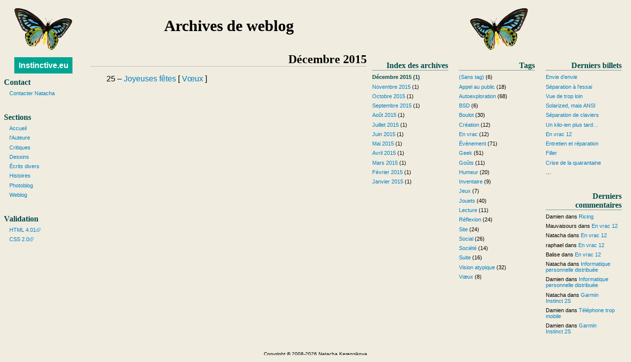

--- FILE ---
content_type: text/html; charset=utf-8
request_url: https://instinctive.eu/weblog/archives/2015/12
body_size: 7391
content:
<!DOCTYPE HTML PUBLIC "-//W3C//DTD HTML 4.01//EN"
    "http://www.w3.org/TR/html4/strict.dtd">
<html lang="fr">
  <head>
    <meta http-equiv="Content-Type" content="text/html; charset=utf-8">
    <meta http-equiv="Content-Language" content="fr">
    <meta name="viewport" content="width=device-width, initial-scale=1">
    <link rel="stylesheet" title="Thème par défaut" media="screen" type="text/css" href="/style.css">
    <link rel="alternate stylesheet" title="Solarized Dark" media="screen" type="text/css" href="/solarized-dark.css">
    <link rel="alternate stylesheet" title="Solarized Light" media="screen" type="text/css" href="/solarized-light.css">
    <link rel="alternate stylesheet" title="Selenized Dark" media="screen" type="text/css" href="/selenized-dark.css">
    <link rel="alternate stylesheet" title="Selenized Light" media="screen" type="text/css" href="/selenized-light.css">
    <link rel="alternate stylesheet" title="OKSolar Dark" media="screen" type="text/css" href="/oksolar-dark.css">
    <link rel="alternate stylesheet" title="OKSolar Light" media="screen" type="text/css" href="/oksolar-light.css">
    <link rel="icon" type="image/vnd.microsoft.icon" href="/favicon.ico">
    <title>Archives - Décembre 2015 | Instinctive.eu</title>
<meta name="robots" content="noindex, follow">
  </head>
  <body>
    <div id="content">
      <div id="maincontent">
        <div class="imgspacerlr">&nbsp;</div>
        <div class="imgspacerrl">&nbsp;</div>
        <div class="holdl">&nbsp;</div>
        <div class="holdr">&nbsp;</div>
<h1>Archives de weblog</h1>
<h2>Décembre 2015</h2>
<p>25 – <a href="/weblog/090-joyeuses-fetes">Joyeuses fêtes</a> [ <a href="/weblog/tags/Voeux">Vœux</a> ]</p>
      </div>
      <h1>Autour de cette page</h1>
      <div class="sideinfo localmatter">
        <div class="imgspacerll">&nbsp;</div>
        <div class="imgl"><img src="/images/butterfly2.png" width="120" height="88" alt=""></div>
<div class="sideitem">
<h2>Index des archives</h2>
<ul>
<li class="current">Décembre 2015 (1)</li>
<li><a href="/weblog/archives/2015/11">Novembre 2015</a> (1)</li>
<li><a href="/weblog/archives/2015/10">Octobre 2015</a> (1)</li>
<li><a href="/weblog/archives/2015/09">Septembre 2015</a> (1)</li>
<li><a href="/weblog/archives/2015/08">Août 2015</a> (1)</li>
<li><a href="/weblog/archives/2015/07">Juillet 2015</a> (1)</li>
<li><a href="/weblog/archives/2015/06">Juin 2015</a> (1)</li>
<li><a href="/weblog/archives/2015/05">Mai 2015</a> (1)</li>
<li><a href="/weblog/archives/2015/04">Avril 2015</a> (1)</li>
<li><a href="/weblog/archives/2015/03">Mars 2015</a> (1)</li>
<li><a href="/weblog/archives/2015/02">Février 2015</a> (1)</li>
<li><a href="/weblog/archives/2015/01">Janvier 2015</a> (1)</li>
</ul>
</div>
<div class="sideitem">
<h2>Tags</h2>
<ul>
<li><a href="/weblog/tags/-Sans-tag-">(Sans tag)</a> (6)</li>
<li><a href="/weblog/tags/Appel-au-public">Appel au public</a> (18)</li>
<li><a href="/weblog/tags/Autoexploration">Autoexploration</a> (68)</li>
<li><a href="/weblog/tags/BSD">BSD</a> (6)</li>
<li><a href="/weblog/tags/Boulot">Boulot</a> (30)</li>
<li><a href="/weblog/tags/Creation">Création</a> (12)</li>
<li><a href="/weblog/tags/En-vrac">En vrac</a> (12)</li>
<li><a href="/weblog/tags/Evenement">Évènement</a> (71)</li>
<li><a href="/weblog/tags/Geek">Geek</a> (51)</li>
<li><a href="/weblog/tags/Gouts">Goûts</a> (11)</li>
<li><a href="/weblog/tags/Humeur">Humeur</a> (20)</li>
<li><a href="/weblog/tags/Inventaire">Inventaire</a> (9)</li>
<li><a href="/weblog/tags/Jeux">Jeux</a> (7)</li>
<li><a href="/weblog/tags/Jouets">Jouets</a> (40)</li>
<li><a href="/weblog/tags/Lecture">Lecture</a> (11)</li>
<li><a href="/weblog/tags/Reflexion">Réflexion</a> (24)</li>
<li><a href="/weblog/tags/Site">Site</a> (24)</li>
<li><a href="/weblog/tags/Social">Social</a> (26)</li>
<li><a href="/weblog/tags/Societe">Société</a> (14)</li>
<li><a href="/weblog/tags/Suite">Suite</a> (16)</li>
<li><a href="/weblog/tags/Vision-atypique">Vision atypique</a> (32)</li>
<li><a href="/weblog/tags/Voeux">Vœux</a> (8)</li>
</ul>
</div>
<div class="sideitem">
<h2>Derniers billets</h2>
<ul>
<li><a href="/weblog/10F-envie-d-envie">Envie d'envie</a></li>
<li><a href="/weblog/10E-separation-essai">Séparation à l'essai</a></li>
<li><a href="/weblog/10D-vue-de-trop-loin">Vue de trop loin</a></li>
<li><a href="/weblog/10C-solarized-mais-ansi">Solarized, mais ANSI</a></li>
<li><a href="/weblog/10B-separation-de-claviers">Séparation de claviers</a></li>
<li><a href="/weblog/10A-kilo-ien-plus-tard">Un kilo-ien plus tard…</a></li>
<li><a href="/weblog/en-vrac-12">En vrac 12</a></li>
<li><a href="/weblog/109-entretien-et-reparation">Entretien et réparation</a></li>
<li><a href="/weblog/108-filler">Filler</a></li>
<li><a href="/weblog/107-crise-de-la-quarantaine">Crise de la quarantaine</a></li>
<li>…</li>
</ul>
</div>
<div class="sideitem">
<h2>Derniers commentaires</h2>
<ul>
<li>Damien dans <a href="/weblog/0F5-ricing#VeCJAUWBUorE">Ricing</a></li>
<li>Mauvaisours dans <a href="/weblog/en-vrac-12#Ve91IftEa3cU">En vrac 12</a></li>
<li>Natacha dans <a href="/weblog/en-vrac-12#Ve8VF0OkJx7V">En vrac 12</a></li>
<li>raphael dans <a href="/weblog/en-vrac-12#Ve8L66K3YNvP">En vrac 12</a></li>
<li>Balise dans <a href="/weblog/en-vrac-12#Ve7FC_XfMRlp">En vrac 12</a></li>
<li>Natacha dans <a href="/weblog/106-informatique-personnelle-distribuee#Ve4RCss~~tw1">Informatique personnelle distribuée</a></li>
<li>Damien dans <a href="/weblog/106-informatique-personnelle-distribuee#Ve4Q6Zv2vwja">Informatique personnelle distribuée</a></li>
<li>Natacha dans <a href="/weblog/104-garmin-instinct-2s#Ve45EEreYuTt">Garmin Instinct 2S</a></li>
<li>Damien dans <a href="/weblog/105-telephone-trop-mobile#Ve339R1TEUgT">Téléphone trop mobile</a></li>
<li>Damien dans <a href="/weblog/104-garmin-instinct-2s#Ve1VCQuzXfpj">Garmin Instinct 2S</a></li>
</ul>
</div>
      </div>
      <h1>Site-level navigation and features</h1>
      <div class="sideinfo sitematter">
        <div class="imgspacerrr">&nbsp;</div>
        <div class="imgr"><img src="/images/butterfly1.png" width="120" height="88" alt=""></div>
        <h2 class="sitetitle"><a href="//instinctive.eu/">Instinctive.eu</a></h2>
        <div>
        <h2>Contact</h2>
        <ul>
          <li><a href="/contact">Contacter Natacha</a></li>
        </ul>
        </div><div>
        <h2>Sections</h2>
        <ul>
          <li><a href="/">Accueil</a></li>
          <li><a href="/moi/">l'Auteure</a></li>
          <li><a href="/critiques/">Critiques</a></li>
          <li><a href="/dessins/">Dessins</a></li>
          <li><a href="/articles/">Écrits divers</a></li>
          <li><a href="/histoires/">Histoires</a></li>
          <li><a href="/photoblog/">Photoblog</a></li>
          <li><a href="/weblog/">Weblog</a></li>
        </ul>
        </div><div>
        <h2>Validation</h2>
        <ul>
          <li><a href="//validator.w3.org/check?uri=referer">HTML 4.01</a></li>
          <li><a href="//jigsaw.w3.org/css-validator/check/referer">CSS 2.0</a></li>
        </ul>
        </div>
      </div>
    </div>
    <div id="versioninfo">
      <p>Copyright © 2008-2026 Natacha Kerensikova</p>
      <p>Butterfly images are copyright © 2008 <a href="//shoofly-stock.deviantart.com/">Shoofly</a></p>
    </div>
  </body>
</html>


--- FILE ---
content_type: text/css
request_url: https://instinctive.eu/style.css
body_size: 10068
content:
/* style.css */

* {
	margin: 0;
	padding: 0; }

body {
	background: #F0ECE0;
	color: #000000;
	font-family: Verdana, sans-serif; }

input, textarea {
	border: #00A693 solid 1px; /* Persian Green */
	padding: 0.5ex;
	margin: 1px;
	background: #FFFFFF; }

blockquote {
	padding: 0 2em; }

.buttons {
	text-align: center; }

ul {
	margin: 1em 3em;
	list-style: circle; }

ol {
	margin: 1em 3em; }

pre {
	border: #00A693 solid 1px;
	margin: 1ex 2em;
	padding: 1ex;
	background: #F8F6F0;
	overflow: auto; }

.spoiler {
	background: #004B49; /* Deep jungle green */
	color: #004B49; /* Deep jungle green */ }

.notes {
	font-size: 75%;
	color: #004B49; /* Deep jungle green */ }



.imgl, .imgr {
	width: 100%;
	margin: 0 0 1em 0;
	text-align: center; }

.imgspacerlr, .imgspacerlr, .imgspacerrr, .imgspacerll, .holdr, .holdl {
	display: none; }

#hold {
	display: none; }



#content {
	margin-top: 1em;
	width: 100%;
	position: relative; }

#content h1 {
	display: none; }

#content a {
	text-decoration: none; }

#content a:link {
/*	background: #F0E8E0; */
	color: #007FBF; }

#content a:visited {
/*	background: #F0E8E0; */
	color: #003F7F; }

#content a:hover {
	background: #007FBF;
	color: #F0E8E0; }

#content a:hover img {
	outline: 3px solid #007FBF; }

#content a[href^="https://"],
#content a[href^="http://"],
#content a[href^="//"] {
	background-position: center right;
	background-repeat: no-repeat;
	background-size: 0.7em 0.7em;
	background-image: url('/images/external.svg');
	padding-right: 0.8em;
}

#content table {
	margin: 1em auto;
	border-top: 3px solid #004B49;
	border-bottom: 3px solid #004B49; }

#content th {
	padding: 1ex;
	border-bottom: 1px solid #004B49; }

#content tr:nth-child(2) td {
	padding: 1ex 1ex 0 1ex; }

#content tr:last-child td {
	padding: 0 1ex 1ex 1ex; }

#content td {
	padding: 0 1ex; }


#maincontent {
	display: inline;
	float: left;
	margin-left: 11.5rem;
	text-align: justify;
	width: 35rem; }

#widecontent {
	display: block;
	margin-left: 11.5rem;
	text-align: justify; }

p, .dialog {
	margin: 1em 2em; }

.dialog p {
	margin: 0; }

li p {
	margin: 1em 0.5ex; }

#maincontent h1,
#widecontent h1 {
	display: block;
	font-size: 200%;
	font-family: Georgia, serif;
	text-align: center;
	margin: 0 0.5em 0.5em 0.5em; }

#maincontent .subtitle,
#widecontent .subtitle {
	font-size: 125%;
	font-family: Georgia, serif;
	font-style: italic;
	text-align: center;
	margin: 0.5em;
}

#maincontent h2,
#widecontent h2 {
	display: block;
	font-family: Georgia, serif;
	text-align: right;
	border-bottom: #BFBFBF solid 1px;
	margin: 1.5em 0 0 0; }

#maincontent h3,
#widecontent h3 {
	margin: 0.5em 0;
	font-family: Georgia, serif;
	font-weight: normal; }

#maincontent h4,
#widecontent h4 {
	margin: 0.5em 4em;
	font-family: Georgia, serif;
	font-style: italic;
	font-weight: normal; }


.sideinfo .sideitem {
	width: 11rem;
	display: inline;
	float: left; }

.sideinfo ul {
	font-size: 70%;
	margin: 0 1em 3em 1em; }

.sideinfo ul ul {
	font-size: 100%;
	margin: 0 3ex; }

.sideinfo ul ol {
	font-size: 100%;
	margin: 0 3ex; }

.sideinfo p {
	font-size: 75%; }

.sideinfo li {
	margin-top: 0.65em;
	list-style: none; }

.sideinfo li.current {
	color: #004B49; /* Deep jungle green */
	font-weight: bold; }

.sideinfo h2 {
	margin: 0 0.7em;
	font-size: 100%;
	color: #004B49; /* Deep jungle green */
	border-bottom: #789A95 solid 1px;
	font-family: Georgia, serif;
	text-align: right; }



.sitematter {
	position: absolute;
	top: 0;
	left: 0.5rem;
	width: 10rem; }

.sitematter h2  {
	margin: 1em 1em 0 0;
	border: none;
	clear: left;
	text-align: left; }

.sitematter p {
	margin: 0 0 0 1em; }

.sitematter form {
	text-align: right; }



form.searchform {
	text-align: center; }



#versioninfo {
	text-align: center;
	font-size: 60%;
	clear: both; }

#versioninfo p {
	margin: 0; }



h2.sitetitle {
	text-align: center;
	margin: 2ex 0; }

#content h2.sitetitle a {
	font-family: Verdana, sans-serif;
	background: #00A693; /* Persian Green */
	color: #FFFFFF;
	padding: 1ex; }

#content h2.sitetitle a:hover {
	color: #00A693; /* Persian Green */
	background: #FFFFFF; }



#ephemeris {
	text-align: center; }

#ephemeris table {
	margin: 0 auto;
	border: 1px solid #00A693; /* Persian Green */
	padding: 1ex;
	background: #FFFFFF;
	font-size: 200%; }

#ephemeris span {
	display: block;
	text-align: center; }

.calwday, .calmonth {
	text-transform: uppercase; }

.calmday {
	color: #00A693; /* Persian Green */
	font-weight: bold;
	line-height: 100%;
	font-size: 500%; }


.anndate {
	margin: 0 0 0 -1ex;
	font-style: italic; }



.verse {
	text-align: left;
	padding: 0 0 0 3em; }

.verse span {
	text-indent: -3em;
	display: block; }

.credits,
.author {
	text-align: right;
	font-style: italic; }

.credits {
	font-size: 75%; }


.mainform input,
.mainform textarea {
	display: block;
	width: 100%; }

.mainform input[type="checkbox"],
.mainform .buttons input {
	display: inline;
	width: auto; }

.mainform .hint {
	font-size: 75%;
	font-style: italic; }


.lyrics {
	font-style: italic;
	font-size: 90%;
	text-align: left;
	text-indent: -3em;
	padding: 0 0 0 10em; }

.lyrics span {
	display: block; }

.flavortext {
	font-style: italic;
	font-size: 90%;
	padding: 0 1em 0 7em;
}


span.commname {
	font-weight: bold; }

#maincontent blockquote {
	padding: 0;
	margin: 1em 2em 2.5em; }

.comminfo {
	font-size: 85%; }

.commadmin {
	border-left: 3px solid #004B49;
	font-family: Georgia, serif;
	color: #004B49; /* Deep jungle green */ }



.weblogentry {
	margin: 1ex 0 3em;
	font-size: 80%;
	text-align: right; }

#widecontent .weblogentry {
	text-align: center; }

.weblogentry li {
	margin: 0 1ex;
	display: inline;
	list-style: none; }

#widecontent p.weblogentry,
#maincontent p.weblogentry {
	margin: 0; }

#widecontent p.weblogentry a,
#maincontent p.weblogentry a {
	margin: 1ex; }

.weblogentrydate {
	margin: 1ex;
	text-align: right;
	font-size: 75%;
	font-style: italic; }



.imglist {
	margin: 1em;
	text-align: center; }

.imglist li {
	list-style: none;
	display: inline; }

.pagelist {
	margin: 1ex; }

.pagelist li {
	margin: 0 0 1em 0;
	list-style: none; }


.imagec {
	margin: 1em auto;
	display: block; }

.imagel {
	float: right; }


.centerp {
	margin: 0;
	padding: 0;
	text-align: center; }

.sideitem .centerp {
	padding: 0 2px; }

.centerp img {
	max-width: 100%; }

.bigimgp {
	margin: 1em 0;
	padding: 0;
	text-align: center;
	font-style: italic;
	font-size: 80%; }

.bigimgp img {
	margin: 0;
	padding: 0;
	max-width: 100%; }

.tobecontinued, .previously {
	font-style: italic;
	text-align: center; }


.authorstatus .smallinfo {
	margin: 0 1em;
	padding: 0;
	font-size: 80%;
	color: #BFBFBF;
	clear: left;
	text-align: right; }

.authorstatus p {
	text-align: center; }

.authorstatus img {
	margin: 1ex auto;
	display: block; }


.encadre {
	display: block;
	margin: 0 5em;
	padding: 1em 1em 0 1em;
	font-size: 80%;
	border: 1px solid #00A693; /* Persian Green */
}

.encadre p {
	margin-left: 0;
	margin-right: 0;
}

.encadre span {
	display: none;
}

#maincontent .encadre h2,
#widecontent .encadre h2 {
	text-align: center;
	margin: 0;
}


@media (max-width: 60rem) {
	#content {
		position: static;
		display: -webkit-box;
		display: -moz-box;
		display: -ms-flexbox;
		display: -webkit-flex;
		display: flex;
		flex-wrap: wrap;
		justify-content: space-around;
	}

	#widecontent {
		-webkit-box-ordinal-group: 2;
		-moz-box-ordinal-group: 2;
		-ms-flex-order: 2;
		-webkit-order: 2;
		order: 2;
		margin: 0;
	}

	#widecontent img {
		max-width: 100%;
	}

	#maincontent {
		-webkit-box-ordinal-group: 3;
		-moz-box-ordinal-group: 3;
		-ms-flex-order: 3;
		-webkit-order: 3;
		order: 3;
		margin: 0;
		max-width: 35rem;
	}

	.localmatter {
		-webkit-box-ordinal-group: 4;
		-moz-box-ordinal-group: 4;
		-ms-flex-order: 4;
		-webkit-order: 4;
		order: 4;
	}

	.sitematter {
		-webkit-box-ordinal-group: 1;
		-moz-box-ordinal-group: 1;
		-ms-flex-order: 1;
		-webkit-order: 1;
		order: 1;
		width: 100%;
		position: static;
	}
	.sitematter h2 {
		display: inline;
		margin: 0 1em;
	}
	.sitematter ul {
		display: inline;
		margin: 0;
	}
	.sitematter li {
		display: inline;
		margin: 0 1ex;
	}
	.imgr {
		float: left;
		width: auto;
	}
	h2.sitetitle {
		float: right;
		clear: none;
	}

}

@media (min-width: 48rem) and (max-width: 60rem) {
	.localmatter {
		width: 11rem;
	}
}

@media (max-width: 48rem) {
	p {
		margin: 1em 1ex;
	}

	#maincontent blockquote {
		padding: 0;
		margin: 1em 1em 2em; }
}

@media (prefers-color-scheme: dark) {
	body {
		background: #103c48; /* BG_0 */
		color: #adbcbc; /* FG_0 */
	}

	input, textarea, pre {
		border-color: #41c7b9; /* BORDER */
		background: #184956; /* BG_1 */
		color: #cad8d9; /* FG_1 */
	}

	.spoiler {
		background: #72898f; /* DIM_0 */
		color: #72898f; /* DIM_0 */
	}

	.notes {
		color: #72898f; /* DIM_0 */
	}

	#content a:link {
		color: #4695f7; /* LINK */
	}

	#content a:visited {
		color: #af88eb; /* VLINK */
	}

	#content a:hover {
		background: #4695f7; /* LINK */
		color: #103c48; /* BG_0 */
	}

	#content a:hover img {
		outline-color: #4695f7; /* LINK */
	}

	#content table {
		border-bottom-color: #41c7b9; /* BORDER */
		border-top-color: #41c7b9; /* BORDER */
	}

	#content th {
		border-bottom-color: #41c7b9; /* BORDER */
	}

	#maincontent h2,
	#widecontent h2,
	.sideinfo h2 {
		border-bottom-color: #72898f; /* DIM_0 */
	}

	.sideinfo h2 {
		color: inherit;
	}

	.sideinfo li.current {
		color: #ed8649; /* EMPH */
	}

	#content h2.sitetitle a {
		background: #184956; /* BG_1 */
		color: #41c7b9; /* BORDER */
		border: #41c7b9 solid 1px;
		padding: 0.5ex;
	}

	#content h2.sitetitle a:hover {
		background: #184956; /* BG_1 */
		color: #ed8649; /* EMPH */
		border: #ed8649 solid 1px;
		padding: 0.5ex;
	}

	#ephemeris table {
		border-color: #41c7b9; /* BORDER */
		background: #184956; /* BG_1 */
	}

	.encadre {
		border-color: #41c7b9; /* BORDER */
	}

	.calmday {
		color: #41c7b9; /* BORDER */
	}

	.commadmin {
		border-left-color: #41c7b9; /* BORDER */
		color: #41c7b9; /* BORDER */
	}
}


--- FILE ---
content_type: text/css
request_url: https://instinctive.eu/selenized-dark.css
body_size: 7941
content:
/* style.css */

* {
	margin: 0;
	padding: 0; }

body {
	background: #103c48;
	color: #adbcbc;
	font-family: Verdana, sans-serif; }

input, textarea {
	border: #41c7b9 solid 1px; /* Persian Green */
	padding: 0.5ex;
	margin: 1px;
	color: #cad8d9;
	background: #184956; }

blockquote {
	padding: 0 2em; }

.buttons {
	text-align: center; }

ul {
	margin: 1em 3em;
	list-style: circle; }

ol {
	margin: 1em 3em; }

pre {
	border: #41c7b9 solid 1px;
	margin: 1ex 2em;
	padding: 1ex;
	color: #cad8d9;
	background: #184956;
	overflow: auto; }

.spoiler {
	background: #72898f;
	color: #72898f; }

.notes {
	font-size: 75%;
	color: #72898f; }



.imgl, .imgr {
	width: 100%;
	margin: 0 0 1em 0;
	text-align: center; }

.imgspacerlr, .imgspacerlr, .imgspacerrr, .imgspacerll, .holdr, .holdl {
	display: none; }

#hold {
	display: none; }



#content {
	margin-top: 1em;
	width: 100%;
	position: relative; }

#content h1 {
	display: none; }

#content a {
	text-decoration: none; }

#content a:link {
	color: #4695f7; }

#content a:visited {
	color: #af88eb; }

#content a:hover {
	background: #4695f7;
	color: #103c48; }

#content a:hover img {
	outline: 3px solid #4695f7; }

#content a[href^="https://"],
#content a[href^="http://"],
#content a[href^="//"] {
	background-position: center right;
	background-repeat: no-repeat;
	background-size: 0.7em 0.7em;
	background-image: url('/images/external.svg');
	padding-right: 0.8em;
}

#content table {
	margin: 1em auto;
	border-top: 3px solid #41c7b9;
	border-bottom: 3px solid #41c7b9; }

#content th {
	padding: 1ex;
	border-bottom: 1px solid #41c7b9; }

#content tr:nth-child(2) td {
	padding: 1ex 1ex 0 1ex; }

#content tr:last-child td {
	padding: 0 1ex 1ex 1ex; }

#content td {
	padding: 0 1ex; }


#maincontent {
	display: inline;
	float: left;
	margin-left: 11.5rem;
	text-align: justify;
	width: 35rem; }

#widecontent {
	display: block;
	margin-left: 11.5rem;
	text-align: justify; }

p, .dialog {
	margin: 1em 2em; }

.dialog p {
	margin: 0; }

li p {
	margin: 1em 0.5ex; }

#maincontent h1,
#widecontent h1 {
	display: block;
	font-size: 200%;
	font-family: Georgia, serif;
	text-align: center;
	margin: 0 0.5em 0.5em 0.5em; }

#maincontent .subtitle,
#widecontent .subtitle {
	font-size: 125%;
	font-family: Georgia, serif;
	font-style: italic;
	text-align: center;
	margin: 0.5em;
}

#maincontent h2,
#widecontent h2 {
	display: block;
	font-family: Georgia, serif;
	text-align: right;
	border-bottom: #72898f solid 1px;
	margin: 1.5em 0 0 0; }

#maincontent h3,
#widecontent h3 {
	margin: 0.5em 0;
	font-family: Georgia, serif;
	font-weight: normal; }

#maincontent h4,
#widecontent h4 {
	margin: 0.5em 4em;
	font-family: Georgia, serif;
	font-style: italic;
	font-weight: normal; }


.sideinfo .sideitem {
	width: 11rem;
	display: inline;
	float: left; }

.sideinfo ul {
	font-size: 70%;
	margin: 0 1em 3em 1em; }

.sideinfo ul ul {
	font-size: 100%;
	margin: 0 3ex; }

.sideinfo ul ol {
	font-size: 100%;
	margin: 0 3ex; }

.sideinfo p {
	font-size: 75%; }

.sideinfo li {
	margin-top: 0.65em;
	list-style: none; }

.sideinfo li.current {
	color: #ed8649;
	font-weight: bold; }

.sideinfo h2 {
	margin: 0 0.7em;
	font-size: 100%;
	border-bottom: #72898f solid 1px;
	font-family: Georgia, serif;
	text-align: right; }



.sitematter {
	position: absolute;
	top: 0;
	left: 0.5rem;
	width: 10rem; }

.sitematter h2  {
	margin: 1em 1em 0 0;
	border: none;
	clear: left;
	text-align: left; }

.sitematter p {
	margin: 0 0 0 1em; }

.sitematter form {
	text-align: right; }



form.searchform {
	text-align: center; }



#versioninfo {
	text-align: center;
	font-size: 60%;
	clear: both; }

#versioninfo p {
	margin: 0; }



h2.sitetitle {
	text-align: center;
	margin: 2ex 0; }

#content h2.sitetitle a {
	font-family: Verdana, sans-serif;
	background: #41c7b9;
	color: #FFFFFF;
	padding: 1ex; }

#content h2.sitetitle a:hover {
	color: #41c7b9;
	background: #FFFFFF; }



#ephemeris {
	text-align: center; }

#ephemeris table {
	margin: 0 auto;
	border: 1px solid #41c7b9;
	padding: 1ex;
	background: #FFFFFF;
	font-size: 200%; }

#ephemeris span {
	display: block;
	text-align: center; }

.calwday, .calmonth {
	text-transform: uppercase; }

.calmday {
	color: #41c7b9;
	font-weight: bold;
	line-height: 100%;
	font-size: 500%; }


.anndate {
	margin: 0 0 0 -1ex;
	font-style: italic; }



.verse {
	text-align: left;
	padding: 0 0 0 3em; }

.verse span {
	text-indent: -3em;
	display: block; }

.credits,
.author {
	text-align: right;
	font-style: italic; }

.credits {
	font-size: 75%; }


.mainform input,
.mainform textarea {
	display: block;
	width: 100%; }

.mainform input[type="checkbox"],
.mainform .buttons input {
	display: inline;
	width: auto; }

.mainform .hint {
	font-size: 75%;
	font-style: italic; }


.lyrics {
	font-style: italic;
	font-size: 90%;
	text-align: left;
	text-indent: -3em;
	padding: 0 0 0 10em; }

.lyrics span {
	display: block; }

.flavortext {
	font-style: italic;
	font-size: 90%;
	padding: 0 1em 0 7em;
}


span.commname {
	font-weight: bold; }

#maincontent blockquote {
	padding: 0;
	margin: 1em 2em 2.5em; }

.comminfo {
	font-size: 85%; }

.commadmin {
	border-left: 3px solid #41c7b9;
	font-family: Georgia, serif;
	color: #ed8649; }



.weblogentry {
	margin: 1ex 0 3em;
	font-size: 80%;
	text-align: right; }

#widecontent .weblogentry {
	text-align: center; }

.weblogentry li {
	margin: 0 1ex;
	display: inline;
	list-style: none; }

#widecontent p.weblogentry,
#maincontent p.weblogentry {
	margin: 0; }

#widecontent p.weblogentry a,
#maincontent p.weblogentry a {
	margin: 1ex; }

.weblogentrydate {
	margin: 1ex;
	text-align: right;
	font-size: 75%;
	font-style: italic; }



.imglist {
	margin: 1em;
	text-align: center; }

.imglist li {
	list-style: none;
	display: inline; }

.pagelist {
	margin: 1ex; }

.pagelist li {
	margin: 0 0 1em 0;
	list-style: none; }


.imagec {
	margin: 1em auto;
	display: block; }

.imagel {
	float: right; }


.centerp {
	margin: 0;
	padding: 0;
	text-align: center; }

.centerp img {
	max-width: 100%; }

.bigimgp {
	margin: 1em 0;
	padding: 0;
	text-align: center;
	font-style: italic;
	font-size: 80%; }

.bigimgp img {
	margin: 0;
	padding: 0;
	max-width: 100%; }

.tobecontinued, .previously {
	font-style: italic;
	text-align: center; }


.encadre {
	display: block;
	margin: 0 5em;
	padding: 1em 1em 0 1em;
	font-size: 80%;
	border: 1px solid #41c7b9;
}

.encadre p {
	margin-left: 0;
	margin-right: 0;
}

.encadre span {
	display: none;
}

#maincontent .encadre h2,
#widecontent .encadre h2 {
	text-align: center;
	margin: 0;
}


@media (max-width: 60rem) {
	#content {
		position: static;
		display: -webkit-box;
		display: -moz-box;
		display: -ms-flexbox;
		display: -webkit-flex;
		display: flex;
		flex-wrap: wrap;
		justify-content: space-around;
	}

	#widecontent {
		-webkit-box-ordinal-group: 2;
		-moz-box-ordinal-group: 2;
		-ms-flex-order: 2;
		-webkit-order: 2;
		order: 2;
		margin: 0;
	}

	#widecontent img {
		max-width: 100%;
	}

	#maincontent {
		-webkit-box-ordinal-group: 3;
		-moz-box-ordinal-group: 3;
		-ms-flex-order: 3;
		-webkit-order: 3;
		order: 3;
		margin: 0;
		max-width: 35rem;
	}

	.localmatter {
		-webkit-box-ordinal-group: 4;
		-moz-box-ordinal-group: 4;
		-ms-flex-order: 4;
		-webkit-order: 4;
		order: 4;
	}

	.sitematter {
		-webkit-box-ordinal-group: 1;
		-moz-box-ordinal-group: 1;
		-ms-flex-order: 1;
		-webkit-order: 1;
		order: 1;
		width: 100%;
		position: static;
	}
	.sitematter h2 {
		display: inline;
		margin: 0 1em;
	}
	.sitematter ul {
		display: inline;
		margin: 0;
	}
	.sitematter li {
		display: inline;
		margin: 0 1ex;
	}
	.imgr {
		float: left;
		width: auto;
	}
	h2.sitetitle {
		float: right;
		clear: none;
	}

}

@media (min-width: 48rem) and (max-width: 60rem) {
	.localmatter {
		width: 11rem;
	}
}

@media (max-width: 48rem) {
	p {
		margin: 1em 1ex;
	}

	#maincontent blockquote {
		padding: 0;
		margin: 1em 1em 2em; }
}


--- FILE ---
content_type: text/css
request_url: https://instinctive.eu/oksolar-dark.css
body_size: 7941
content:
/* style.css */

* {
	margin: 0;
	padding: 0; }

body {
	background: #002d38;
	color: #98a8a8;
	font-family: Verdana, sans-serif; }

input, textarea {
	border: #259d94 solid 1px; /* Persian Green */
	padding: 0.5ex;
	margin: 1px;
	color: #8faaab;
	background: #093946; }

blockquote {
	padding: 0 2em; }

.buttons {
	text-align: center; }

ul {
	margin: 1em 3em;
	list-style: circle; }

ol {
	margin: 1em 3em; }

pre {
	border: #259d94 solid 1px;
	margin: 1ex 2em;
	padding: 1ex;
	color: #8faaab;
	background: #093946;
	overflow: auto; }

.spoiler {
	background: #5b7279;
	color: #5b7279; }

.notes {
	font-size: 75%;
	color: #5b7279; }



.imgl, .imgr {
	width: 100%;
	margin: 0 0 1em 0;
	text-align: center; }

.imgspacerlr, .imgspacerlr, .imgspacerrr, .imgspacerll, .holdr, .holdl {
	display: none; }

#hold {
	display: none; }



#content {
	margin-top: 1em;
	width: 100%;
	position: relative; }

#content h1 {
	display: none; }

#content a {
	text-decoration: none; }

#content a:link {
	color: #2b90d8; }

#content a:visited {
	color: #7d80d1; }

#content a:hover {
	background: #2b90d8;
	color: #002d38; }

#content a:hover img {
	outline: 3px solid #2b90d8; }

#content a[href^="https://"],
#content a[href^="http://"],
#content a[href^="//"] {
	background-position: center right;
	background-repeat: no-repeat;
	background-size: 0.7em 0.7em;
	background-image: url('/images/external.svg');
	padding-right: 0.8em;
}

#content table {
	margin: 1em auto;
	border-top: 3px solid #259d94;
	border-bottom: 3px solid #259d94; }

#content th {
	padding: 1ex;
	border-bottom: 1px solid #259d94; }

#content tr:nth-child(2) td {
	padding: 1ex 1ex 0 1ex; }

#content tr:last-child td {
	padding: 0 1ex 1ex 1ex; }

#content td {
	padding: 0 1ex; }


#maincontent {
	display: inline;
	float: left;
	margin-left: 11.5rem;
	text-align: justify;
	width: 35rem; }

#widecontent {
	display: block;
	margin-left: 11.5rem;
	text-align: justify; }

p, .dialog {
	margin: 1em 2em; }

.dialog p {
	margin: 0; }

li p {
	margin: 1em 0.5ex; }

#maincontent h1,
#widecontent h1 {
	display: block;
	font-size: 200%;
	font-family: Georgia, serif;
	text-align: center;
	margin: 0 0.5em 0.5em 0.5em; }

#maincontent .subtitle,
#widecontent .subtitle {
	font-size: 125%;
	font-family: Georgia, serif;
	font-style: italic;
	text-align: center;
	margin: 0.5em;
}

#maincontent h2,
#widecontent h2 {
	display: block;
	font-family: Georgia, serif;
	text-align: right;
	border-bottom: #5b7279 solid 1px;
	margin: 1.5em 0 0 0; }

#maincontent h3,
#widecontent h3 {
	margin: 0.5em 0;
	font-family: Georgia, serif;
	font-weight: normal; }

#maincontent h4,
#widecontent h4 {
	margin: 0.5em 4em;
	font-family: Georgia, serif;
	font-style: italic;
	font-weight: normal; }


.sideinfo .sideitem {
	width: 11rem;
	display: inline;
	float: left; }

.sideinfo ul {
	font-size: 70%;
	margin: 0 1em 3em 1em; }

.sideinfo ul ul {
	font-size: 100%;
	margin: 0 3ex; }

.sideinfo ul ol {
	font-size: 100%;
	margin: 0 3ex; }

.sideinfo p {
	font-size: 75%; }

.sideinfo li {
	margin-top: 0.65em;
	list-style: none; }

.sideinfo li.current {
	color: #d56500;
	font-weight: bold; }

.sideinfo h2 {
	margin: 0 0.7em;
	font-size: 100%;
	border-bottom: #5b7279 solid 1px;
	font-family: Georgia, serif;
	text-align: right; }



.sitematter {
	position: absolute;
	top: 0;
	left: 0.5rem;
	width: 10rem; }

.sitematter h2  {
	margin: 1em 1em 0 0;
	border: none;
	clear: left;
	text-align: left; }

.sitematter p {
	margin: 0 0 0 1em; }

.sitematter form {
	text-align: right; }



form.searchform {
	text-align: center; }



#versioninfo {
	text-align: center;
	font-size: 60%;
	clear: both; }

#versioninfo p {
	margin: 0; }



h2.sitetitle {
	text-align: center;
	margin: 2ex 0; }

#content h2.sitetitle a {
	font-family: Verdana, sans-serif;
	background: #259d94;
	color: #FFFFFF;
	padding: 1ex; }

#content h2.sitetitle a:hover {
	color: #259d94;
	background: #FFFFFF; }



#ephemeris {
	text-align: center; }

#ephemeris table {
	margin: 0 auto;
	border: 1px solid #259d94;
	padding: 1ex;
	background: #FFFFFF;
	font-size: 200%; }

#ephemeris span {
	display: block;
	text-align: center; }

.calwday, .calmonth {
	text-transform: uppercase; }

.calmday {
	color: #259d94;
	font-weight: bold;
	line-height: 100%;
	font-size: 500%; }


.anndate {
	margin: 0 0 0 -1ex;
	font-style: italic; }



.verse {
	text-align: left;
	padding: 0 0 0 3em; }

.verse span {
	text-indent: -3em;
	display: block; }

.credits,
.author {
	text-align: right;
	font-style: italic; }

.credits {
	font-size: 75%; }


.mainform input,
.mainform textarea {
	display: block;
	width: 100%; }

.mainform input[type="checkbox"],
.mainform .buttons input {
	display: inline;
	width: auto; }

.mainform .hint {
	font-size: 75%;
	font-style: italic; }


.lyrics {
	font-style: italic;
	font-size: 90%;
	text-align: left;
	text-indent: -3em;
	padding: 0 0 0 10em; }

.lyrics span {
	display: block; }

.flavortext {
	font-style: italic;
	font-size: 90%;
	padding: 0 1em 0 7em;
}


span.commname {
	font-weight: bold; }

#maincontent blockquote {
	padding: 0;
	margin: 1em 2em 2.5em; }

.comminfo {
	font-size: 85%; }

.commadmin {
	border-left: 3px solid #259d94;
	font-family: Georgia, serif;
	color: #d56500; }



.weblogentry {
	margin: 1ex 0 3em;
	font-size: 80%;
	text-align: right; }

#widecontent .weblogentry {
	text-align: center; }

.weblogentry li {
	margin: 0 1ex;
	display: inline;
	list-style: none; }

#widecontent p.weblogentry,
#maincontent p.weblogentry {
	margin: 0; }

#widecontent p.weblogentry a,
#maincontent p.weblogentry a {
	margin: 1ex; }

.weblogentrydate {
	margin: 1ex;
	text-align: right;
	font-size: 75%;
	font-style: italic; }



.imglist {
	margin: 1em;
	text-align: center; }

.imglist li {
	list-style: none;
	display: inline; }

.pagelist {
	margin: 1ex; }

.pagelist li {
	margin: 0 0 1em 0;
	list-style: none; }


.imagec {
	margin: 1em auto;
	display: block; }

.imagel {
	float: right; }


.centerp {
	margin: 0;
	padding: 0;
	text-align: center; }

.centerp img {
	max-width: 100%; }

.bigimgp {
	margin: 1em 0;
	padding: 0;
	text-align: center;
	font-style: italic;
	font-size: 80%; }

.bigimgp img {
	margin: 0;
	padding: 0;
	max-width: 100%; }

.tobecontinued, .previously {
	font-style: italic;
	text-align: center; }


.encadre {
	display: block;
	margin: 0 5em;
	padding: 1em 1em 0 1em;
	font-size: 80%;
	border: 1px solid #259d94;
}

.encadre p {
	margin-left: 0;
	margin-right: 0;
}

.encadre span {
	display: none;
}

#maincontent .encadre h2,
#widecontent .encadre h2 {
	text-align: center;
	margin: 0;
}


@media (max-width: 60rem) {
	#content {
		position: static;
		display: -webkit-box;
		display: -moz-box;
		display: -ms-flexbox;
		display: -webkit-flex;
		display: flex;
		flex-wrap: wrap;
		justify-content: space-around;
	}

	#widecontent {
		-webkit-box-ordinal-group: 2;
		-moz-box-ordinal-group: 2;
		-ms-flex-order: 2;
		-webkit-order: 2;
		order: 2;
		margin: 0;
	}

	#widecontent img {
		max-width: 100%;
	}

	#maincontent {
		-webkit-box-ordinal-group: 3;
		-moz-box-ordinal-group: 3;
		-ms-flex-order: 3;
		-webkit-order: 3;
		order: 3;
		margin: 0;
		max-width: 35rem;
	}

	.localmatter {
		-webkit-box-ordinal-group: 4;
		-moz-box-ordinal-group: 4;
		-ms-flex-order: 4;
		-webkit-order: 4;
		order: 4;
	}

	.sitematter {
		-webkit-box-ordinal-group: 1;
		-moz-box-ordinal-group: 1;
		-ms-flex-order: 1;
		-webkit-order: 1;
		order: 1;
		width: 100%;
		position: static;
	}
	.sitematter h2 {
		display: inline;
		margin: 0 1em;
	}
	.sitematter ul {
		display: inline;
		margin: 0;
	}
	.sitematter li {
		display: inline;
		margin: 0 1ex;
	}
	.imgr {
		float: left;
		width: auto;
	}
	h2.sitetitle {
		float: right;
		clear: none;
	}

}

@media (min-width: 48rem) and (max-width: 60rem) {
	.localmatter {
		width: 11rem;
	}
}

@media (max-width: 48rem) {
	p {
		margin: 1em 1ex;
	}

	#maincontent blockquote {
		padding: 0;
		margin: 1em 1em 2em; }
}


--- FILE ---
content_type: image/svg+xml
request_url: https://instinctive.eu/images/external.svg
body_size: 230
content:
<?xml version="1.0" encoding="UTF-8"?>
<svg xmlns="http://www.w3.org/2000/svg" width="100" height="100">
<path fill="#FFF" stroke="#08C" stroke-width="10"
d="m43,35H5v60h60V57M45,5v10l10,10-30,30 20,20 30-30 10,10h10V5z"/>
</svg>
